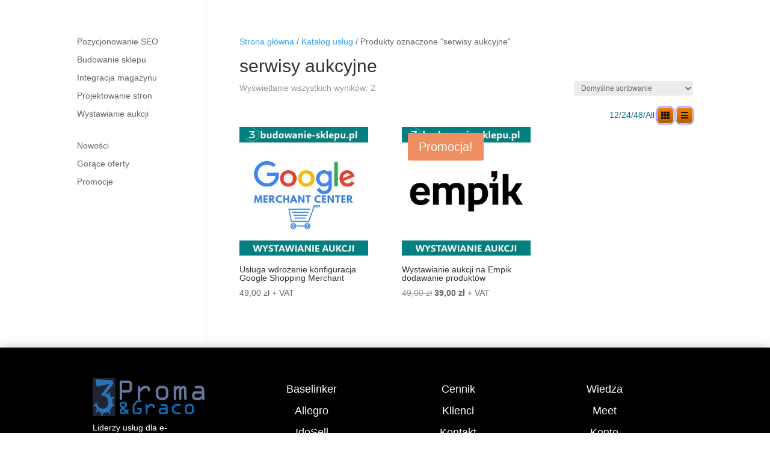

--- FILE ---
content_type: text/css
request_url: https://budowanie-sklepu.pl/wp-content/et-cache/19709/et-core-unified-cpt-deferred-19709.min.css?ver=1764939555
body_size: 200
content:
.et_pb_section_0_tb_footer{border-top-color:rgba(51,51,51,0.42);z-index:10;box-shadow:0px 2px 18px 0px rgba(0,0,0,0.3);z-index:490;position:relative}.et_pb_section_0_tb_footer.et_pb_section{padding-top:1%;padding-bottom:1%;margin-right:0%;margin-left:0%;background-color:#000000!important}.et_pb_image_0_tb_footer{padding-bottom:10px;text-align:left;margin-left:0}.et_pb_text_0_tb_footer.et_pb_text{color:#FFFFFF!important}.et_pb_text_0_tb_footer{line-height:1.3em;font-size:14px;line-height:1.3em;background-color:RGBA(255,255,255,0);padding-top:0px!important;padding-bottom:30px!important}.et_pb_code_0_tb_footer,.et_pb_code_1_tb_footer,.et_pb_code_2_tb_footer,.et_pb_code_3_tb_footer,.et_pb_code_4_tb_footer,.et_pb_code_5_tb_footer,.et_pb_code_6_tb_footer,.et_pb_code_7_tb_footer,.et_pb_code_8_tb_footer,.et_pb_code_9_tb_footer{border-bottom-color:#FFFFFF}.et_pb_row_0_tb_footer.et_pb_row{padding-top:0%!important;padding-right:2%!important;padding-bottom:0%!important;padding-left:2%!important;margin-top:0%!important;margin-right:auto!important;margin-bottom:3px!important;margin-left:auto!important;margin-left:auto!important;margin-right:auto!important;padding-top:0%;padding-right:2%;padding-bottom:0%;padding-left:2%}@media only screen and (min-width:981px){.et_pb_text_0_tb_footer{max-width:70%}}@media only screen and (max-width:980px){.et_pb_section_0_tb_footer{border-top-color:rgba(51,51,51,0.42)}.et_pb_row_0_tb_footer.et_pb_row{padding-top:5%!important;padding-bottom:5%!important;margin-top:0%!important;padding-top:5%!important;padding-bottom:5%!important}.et_pb_image_0_tb_footer{text-align:center;margin-left:auto;margin-right:auto}.et_pb_image_0_tb_footer .et_pb_image_wrap img{width:auto}.et_pb_text_0_tb_footer{max-width:100%}.et_pb_code_0_tb_footer,.et_pb_code_1_tb_footer,.et_pb_code_2_tb_footer,.et_pb_code_3_tb_footer,.et_pb_code_4_tb_footer,.et_pb_code_5_tb_footer,.et_pb_code_6_tb_footer,.et_pb_code_7_tb_footer,.et_pb_code_8_tb_footer{border-bottom-color:#FFFFFF}.et_pb_code_9_tb_footer{border-bottom-width:0px;border-bottom-color:#FFFFFF}}@media only screen and (max-width:767px){.et_pb_section_0_tb_footer{border-top-color:rgba(51,51,51,0.42)}.et_pb_section_0_tb_footer.et_pb_section{padding-top:0%;padding-bottom:0.3%}.et_pb_image_0_tb_footer .et_pb_image_wrap img{width:auto}.et_pb_text_0_tb_footer{font-size:12px}.et_pb_text_0_tb_footer h1{text-align:center}.et_pb_code_0_tb_footer,.et_pb_code_1_tb_footer,.et_pb_code_2_tb_footer,.et_pb_code_3_tb_footer,.et_pb_code_4_tb_footer,.et_pb_code_5_tb_footer,.et_pb_code_6_tb_footer,.et_pb_code_7_tb_footer,.et_pb_code_8_tb_footer{border-bottom-width:1px;border-bottom-color:#FFFFFF}.et_pb_code_9_tb_footer{border-bottom-width:0px;border-bottom-color:#FFFFFF}}